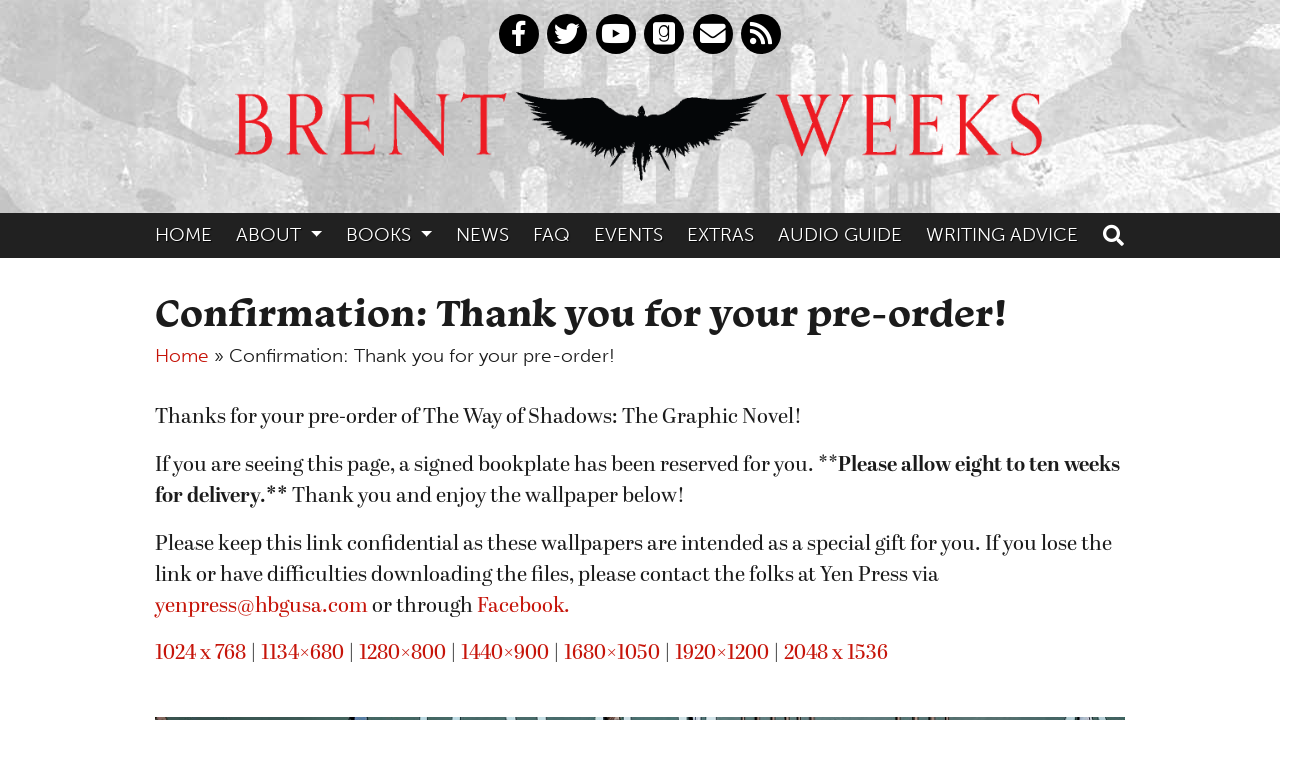

--- FILE ---
content_type: text/html; charset=UTF-8
request_url: https://www.brentweeks.com/confirmation-wos-preorder/
body_size: 11371
content:
<!DOCTYPE html>
<!--[if lt IE 9 ]><html class="ie ie-old no-js" lang="en-US"> <![endif]-->
<!--[if IE 9 ]><html class="ie ie9 no-js" lang="en-US"> <![endif]-->
<!--[if IE 10 ]><html class="ie ie10 no-js" lang="en-US"> <![endif]-->
<!--[if IE 11 ]><html class="ie ie11 no-js" lang="en-US"> <![endif]-->
<!--[if gt IE 11 ]><!--><html class="no-js" lang="en-US"><!--<![endif]-->

<head profile="http://gmpg.org/xfn/11">

	<meta charset="UTF-8">
	<meta http-equiv="X-UA-Compatible" content="IE=edge,chrome=1">
	<meta name="viewport" content="width=device-width initial-scale=1.0">
	<meta name="title" content="Confirmation: Thank you for your pre-order! - Brent Weeks">
	<link rel="profile" href="http://gmpg.org/xfn/11">
	
	<meta name='robots' content='index, follow, max-image-preview:large, max-snippet:-1, max-video-preview:-1' />

	<!-- This site is optimized with the Yoast SEO plugin v26.7 - https://yoast.com/wordpress/plugins/seo/ -->
	<title>Confirmation: Thank you for your pre-order! - Brent Weeks</title>
	<link rel="canonical" href="https://www.brentweeks.com/confirmation-wos-preorder/" />
	<meta property="og:locale" content="en_US" />
	<meta property="og:type" content="article" />
	<meta property="og:title" content="Confirmation: Thank you for your pre-order! - Brent Weeks" />
	<meta property="og:description" content="Thanks for your pre-order of The Way of Shadows: The Graphic Novel! If you are seeing this page, a signed bookplate has been reserved for you. **Please allow eight to ten weeks for delivery.** Thank you and enjoy the wallpaper below! Please keep this link confidential as these wallpapers are intended as a special gift [&hellip;]" />
	<meta property="og:url" content="https://www.brentweeks.com/confirmation-wos-preorder/" />
	<meta property="og:site_name" content="Brent Weeks" />
	<meta property="article:modified_time" content="2014-09-17T13:32:25+00:00" />
	<meta property="og:image" content="https://www.brentweeks.com/news/news/wp-content/uploads/2014/09/WoS_Wallpaper_2048x1536-1024x768.jpg" />
	<meta name="twitter:card" content="summary_large_image" />
	<script type="application/ld+json" class="yoast-schema-graph">{"@context":"https://schema.org","@graph":[{"@type":"WebPage","@id":"https://www.brentweeks.com/confirmation-wos-preorder/","url":"https://www.brentweeks.com/confirmation-wos-preorder/","name":"Confirmation: Thank you for your pre-order! - Brent Weeks","isPartOf":{"@id":"https://www.brentweeks.com/#website"},"primaryImageOfPage":{"@id":"https://www.brentweeks.com/confirmation-wos-preorder/#primaryimage"},"image":{"@id":"https://www.brentweeks.com/confirmation-wos-preorder/#primaryimage"},"thumbnailUrl":"https://www.brentweeks.com/news/news/wp-content/uploads/2014/09/WoS_Wallpaper_2048x1536-1024x768.jpg","datePublished":"2014-09-17T13:05:53+00:00","dateModified":"2014-09-17T13:32:25+00:00","breadcrumb":{"@id":"https://www.brentweeks.com/confirmation-wos-preorder/#breadcrumb"},"inLanguage":"en-US","potentialAction":[{"@type":"ReadAction","target":["https://www.brentweeks.com/confirmation-wos-preorder/"]}]},{"@type":"ImageObject","inLanguage":"en-US","@id":"https://www.brentweeks.com/confirmation-wos-preorder/#primaryimage","url":"https://www.brentweeks.com/news/news/wp-content/uploads/2014/09/WoS_Wallpaper_2048x1536-1024x768.jpg","contentUrl":"https://www.brentweeks.com/news/news/wp-content/uploads/2014/09/WoS_Wallpaper_2048x1536-1024x768.jpg"},{"@type":"BreadcrumbList","@id":"https://www.brentweeks.com/confirmation-wos-preorder/#breadcrumb","itemListElement":[{"@type":"ListItem","position":1,"name":"Home","item":"https://www.brentweeks.com/"},{"@type":"ListItem","position":2,"name":"Confirmation: Thank you for your pre-order!"}]},{"@type":"WebSite","@id":"https://www.brentweeks.com/#website","url":"https://www.brentweeks.com/","name":"Brent Weeks","description":"AUTHOR OF THE LIGHTBRINGER SERIES AND THE NIGHT ANGEL TRILOGY","potentialAction":[{"@type":"SearchAction","target":{"@type":"EntryPoint","urlTemplate":"https://www.brentweeks.com/?s={search_term_string}"},"query-input":{"@type":"PropertyValueSpecification","valueRequired":true,"valueName":"search_term_string"}}],"inLanguage":"en-US"}]}</script>
	<!-- / Yoast SEO plugin. -->


<link rel="alternate" title="oEmbed (JSON)" type="application/json+oembed" href="https://www.brentweeks.com/wp-json/oembed/1.0/embed?url=https%3A%2F%2Fwww.brentweeks.com%2Fconfirmation-wos-preorder%2F" />
<link rel="alternate" title="oEmbed (XML)" type="text/xml+oembed" href="https://www.brentweeks.com/wp-json/oembed/1.0/embed?url=https%3A%2F%2Fwww.brentweeks.com%2Fconfirmation-wos-preorder%2F&#038;format=xml" />
<style type="text/css">
.hasCountdown{text-shadow:transparent 0 1px 1px;overflow:hidden;padding:5px}
.countdown_rtl{direction:rtl}
.countdown_holding span{background-color:#ccc}
.countdown_row{clear:both;width:100%;text-align:center}
.countdown_show1 .countdown_section{width:98%}
.countdown_show2 .countdown_section{width:48%}
.countdown_show3 .countdown_section{width:32.5%}
.countdown_show4 .countdown_section{width:24.5%}
.countdown_show5 .countdown_section{width:19.5%}
.countdown_show6 .countdown_section{width:16.25%}
.countdown_show7 .countdown_section{width:14%}
.countdown_section{display:block;float:left;font-size:75%;text-align:center;margin:3px 0}
.countdown_amount{font-size:200%}
.countdown_descr{display:block;width:100%}
a.countdown_infolink{display:block;border-radius:10px;width:14px;height:13px;float:right;font-size:9px;line-height:13px;font-weight:700;text-align:center;position:relative;top:-15px;border:1px solid}
#countdown-preview{padding:10px}
</style>
<style id='wp-img-auto-sizes-contain-inline-css' type='text/css'>
img:is([sizes=auto i],[sizes^="auto," i]){contain-intrinsic-size:3000px 1500px}
/*# sourceURL=wp-img-auto-sizes-contain-inline-css */
</style>
<style id='wp-emoji-styles-inline-css' type='text/css'>

	img.wp-smiley, img.emoji {
		display: inline !important;
		border: none !important;
		box-shadow: none !important;
		height: 1em !important;
		width: 1em !important;
		margin: 0 0.07em !important;
		vertical-align: -0.1em !important;
		background: none !important;
		padding: 0 !important;
	}
/*# sourceURL=wp-emoji-styles-inline-css */
</style>
<style id='wp-block-library-inline-css' type='text/css'>
:root{--wp-block-synced-color:#7a00df;--wp-block-synced-color--rgb:122,0,223;--wp-bound-block-color:var(--wp-block-synced-color);--wp-editor-canvas-background:#ddd;--wp-admin-theme-color:#007cba;--wp-admin-theme-color--rgb:0,124,186;--wp-admin-theme-color-darker-10:#006ba1;--wp-admin-theme-color-darker-10--rgb:0,107,160.5;--wp-admin-theme-color-darker-20:#005a87;--wp-admin-theme-color-darker-20--rgb:0,90,135;--wp-admin-border-width-focus:2px}@media (min-resolution:192dpi){:root{--wp-admin-border-width-focus:1.5px}}.wp-element-button{cursor:pointer}:root .has-very-light-gray-background-color{background-color:#eee}:root .has-very-dark-gray-background-color{background-color:#313131}:root .has-very-light-gray-color{color:#eee}:root .has-very-dark-gray-color{color:#313131}:root .has-vivid-green-cyan-to-vivid-cyan-blue-gradient-background{background:linear-gradient(135deg,#00d084,#0693e3)}:root .has-purple-crush-gradient-background{background:linear-gradient(135deg,#34e2e4,#4721fb 50%,#ab1dfe)}:root .has-hazy-dawn-gradient-background{background:linear-gradient(135deg,#faaca8,#dad0ec)}:root .has-subdued-olive-gradient-background{background:linear-gradient(135deg,#fafae1,#67a671)}:root .has-atomic-cream-gradient-background{background:linear-gradient(135deg,#fdd79a,#004a59)}:root .has-nightshade-gradient-background{background:linear-gradient(135deg,#330968,#31cdcf)}:root .has-midnight-gradient-background{background:linear-gradient(135deg,#020381,#2874fc)}:root{--wp--preset--font-size--normal:16px;--wp--preset--font-size--huge:42px}.has-regular-font-size{font-size:1em}.has-larger-font-size{font-size:2.625em}.has-normal-font-size{font-size:var(--wp--preset--font-size--normal)}.has-huge-font-size{font-size:var(--wp--preset--font-size--huge)}.has-text-align-center{text-align:center}.has-text-align-left{text-align:left}.has-text-align-right{text-align:right}.has-fit-text{white-space:nowrap!important}#end-resizable-editor-section{display:none}.aligncenter{clear:both}.items-justified-left{justify-content:flex-start}.items-justified-center{justify-content:center}.items-justified-right{justify-content:flex-end}.items-justified-space-between{justify-content:space-between}.screen-reader-text{border:0;clip-path:inset(50%);height:1px;margin:-1px;overflow:hidden;padding:0;position:absolute;width:1px;word-wrap:normal!important}.screen-reader-text:focus{background-color:#ddd;clip-path:none;color:#444;display:block;font-size:1em;height:auto;left:5px;line-height:normal;padding:15px 23px 14px;text-decoration:none;top:5px;width:auto;z-index:100000}html :where(.has-border-color){border-style:solid}html :where([style*=border-top-color]){border-top-style:solid}html :where([style*=border-right-color]){border-right-style:solid}html :where([style*=border-bottom-color]){border-bottom-style:solid}html :where([style*=border-left-color]){border-left-style:solid}html :where([style*=border-width]){border-style:solid}html :where([style*=border-top-width]){border-top-style:solid}html :where([style*=border-right-width]){border-right-style:solid}html :where([style*=border-bottom-width]){border-bottom-style:solid}html :where([style*=border-left-width]){border-left-style:solid}html :where(img[class*=wp-image-]){height:auto;max-width:100%}:where(figure){margin:0 0 1em}html :where(.is-position-sticky){--wp-admin--admin-bar--position-offset:var(--wp-admin--admin-bar--height,0px)}@media screen and (max-width:600px){html :where(.is-position-sticky){--wp-admin--admin-bar--position-offset:0px}}

/*# sourceURL=wp-block-library-inline-css */
</style><style id='global-styles-inline-css' type='text/css'>
:root{--wp--preset--aspect-ratio--square: 1;--wp--preset--aspect-ratio--4-3: 4/3;--wp--preset--aspect-ratio--3-4: 3/4;--wp--preset--aspect-ratio--3-2: 3/2;--wp--preset--aspect-ratio--2-3: 2/3;--wp--preset--aspect-ratio--16-9: 16/9;--wp--preset--aspect-ratio--9-16: 9/16;--wp--preset--color--black: #000;--wp--preset--color--cyan-bluish-gray: #abb8c3;--wp--preset--color--white: #FFF;--wp--preset--color--pale-pink: #f78da7;--wp--preset--color--vivid-red: #cf2e2e;--wp--preset--color--luminous-vivid-orange: #ff6900;--wp--preset--color--luminous-vivid-amber: #fcb900;--wp--preset--color--light-green-cyan: #7bdcb5;--wp--preset--color--vivid-green-cyan: #00d084;--wp--preset--color--pale-cyan-blue: #8ed1fc;--wp--preset--color--vivid-cyan-blue: #0693e3;--wp--preset--color--vivid-purple: #9b51e0;--wp--preset--color--primary: #6f0701;--wp--preset--color--header-background: #300c5c;--wp--preset--color--page-background: #200a3b;--wp--preset--color--yellow: #ded141;--wp--preset--gradient--vivid-cyan-blue-to-vivid-purple: linear-gradient(135deg,rgb(6,147,227) 0%,rgb(155,81,224) 100%);--wp--preset--gradient--light-green-cyan-to-vivid-green-cyan: linear-gradient(135deg,rgb(122,220,180) 0%,rgb(0,208,130) 100%);--wp--preset--gradient--luminous-vivid-amber-to-luminous-vivid-orange: linear-gradient(135deg,rgb(252,185,0) 0%,rgb(255,105,0) 100%);--wp--preset--gradient--luminous-vivid-orange-to-vivid-red: linear-gradient(135deg,rgb(255,105,0) 0%,rgb(207,46,46) 100%);--wp--preset--gradient--very-light-gray-to-cyan-bluish-gray: linear-gradient(135deg,rgb(238,238,238) 0%,rgb(169,184,195) 100%);--wp--preset--gradient--cool-to-warm-spectrum: linear-gradient(135deg,rgb(74,234,220) 0%,rgb(151,120,209) 20%,rgb(207,42,186) 40%,rgb(238,44,130) 60%,rgb(251,105,98) 80%,rgb(254,248,76) 100%);--wp--preset--gradient--blush-light-purple: linear-gradient(135deg,rgb(255,206,236) 0%,rgb(152,150,240) 100%);--wp--preset--gradient--blush-bordeaux: linear-gradient(135deg,rgb(254,205,165) 0%,rgb(254,45,45) 50%,rgb(107,0,62) 100%);--wp--preset--gradient--luminous-dusk: linear-gradient(135deg,rgb(255,203,112) 0%,rgb(199,81,192) 50%,rgb(65,88,208) 100%);--wp--preset--gradient--pale-ocean: linear-gradient(135deg,rgb(255,245,203) 0%,rgb(182,227,212) 50%,rgb(51,167,181) 100%);--wp--preset--gradient--electric-grass: linear-gradient(135deg,rgb(202,248,128) 0%,rgb(113,206,126) 100%);--wp--preset--gradient--midnight: linear-gradient(135deg,rgb(2,3,129) 0%,rgb(40,116,252) 100%);--wp--preset--font-size--small: 13px;--wp--preset--font-size--medium: 20px;--wp--preset--font-size--large: 36px;--wp--preset--font-size--x-large: 42px;--wp--preset--spacing--20: 0.44rem;--wp--preset--spacing--30: 0.67rem;--wp--preset--spacing--40: 1rem;--wp--preset--spacing--50: 1.5rem;--wp--preset--spacing--60: 2.25rem;--wp--preset--spacing--70: 3.38rem;--wp--preset--spacing--80: 5.06rem;--wp--preset--shadow--natural: 6px 6px 9px rgba(0, 0, 0, 0.2);--wp--preset--shadow--deep: 12px 12px 50px rgba(0, 0, 0, 0.4);--wp--preset--shadow--sharp: 6px 6px 0px rgba(0, 0, 0, 0.2);--wp--preset--shadow--outlined: 6px 6px 0px -3px rgb(255, 255, 255), 6px 6px rgb(0, 0, 0);--wp--preset--shadow--crisp: 6px 6px 0px rgb(0, 0, 0);}:where(.is-layout-flex){gap: 0.5em;}:where(.is-layout-grid){gap: 0.5em;}body .is-layout-flex{display: flex;}.is-layout-flex{flex-wrap: wrap;align-items: center;}.is-layout-flex > :is(*, div){margin: 0;}body .is-layout-grid{display: grid;}.is-layout-grid > :is(*, div){margin: 0;}:where(.wp-block-columns.is-layout-flex){gap: 2em;}:where(.wp-block-columns.is-layout-grid){gap: 2em;}:where(.wp-block-post-template.is-layout-flex){gap: 1.25em;}:where(.wp-block-post-template.is-layout-grid){gap: 1.25em;}.has-black-color{color: var(--wp--preset--color--black) !important;}.has-cyan-bluish-gray-color{color: var(--wp--preset--color--cyan-bluish-gray) !important;}.has-white-color{color: var(--wp--preset--color--white) !important;}.has-pale-pink-color{color: var(--wp--preset--color--pale-pink) !important;}.has-vivid-red-color{color: var(--wp--preset--color--vivid-red) !important;}.has-luminous-vivid-orange-color{color: var(--wp--preset--color--luminous-vivid-orange) !important;}.has-luminous-vivid-amber-color{color: var(--wp--preset--color--luminous-vivid-amber) !important;}.has-light-green-cyan-color{color: var(--wp--preset--color--light-green-cyan) !important;}.has-vivid-green-cyan-color{color: var(--wp--preset--color--vivid-green-cyan) !important;}.has-pale-cyan-blue-color{color: var(--wp--preset--color--pale-cyan-blue) !important;}.has-vivid-cyan-blue-color{color: var(--wp--preset--color--vivid-cyan-blue) !important;}.has-vivid-purple-color{color: var(--wp--preset--color--vivid-purple) !important;}.has-black-background-color{background-color: var(--wp--preset--color--black) !important;}.has-cyan-bluish-gray-background-color{background-color: var(--wp--preset--color--cyan-bluish-gray) !important;}.has-white-background-color{background-color: var(--wp--preset--color--white) !important;}.has-pale-pink-background-color{background-color: var(--wp--preset--color--pale-pink) !important;}.has-vivid-red-background-color{background-color: var(--wp--preset--color--vivid-red) !important;}.has-luminous-vivid-orange-background-color{background-color: var(--wp--preset--color--luminous-vivid-orange) !important;}.has-luminous-vivid-amber-background-color{background-color: var(--wp--preset--color--luminous-vivid-amber) !important;}.has-light-green-cyan-background-color{background-color: var(--wp--preset--color--light-green-cyan) !important;}.has-vivid-green-cyan-background-color{background-color: var(--wp--preset--color--vivid-green-cyan) !important;}.has-pale-cyan-blue-background-color{background-color: var(--wp--preset--color--pale-cyan-blue) !important;}.has-vivid-cyan-blue-background-color{background-color: var(--wp--preset--color--vivid-cyan-blue) !important;}.has-vivid-purple-background-color{background-color: var(--wp--preset--color--vivid-purple) !important;}.has-black-border-color{border-color: var(--wp--preset--color--black) !important;}.has-cyan-bluish-gray-border-color{border-color: var(--wp--preset--color--cyan-bluish-gray) !important;}.has-white-border-color{border-color: var(--wp--preset--color--white) !important;}.has-pale-pink-border-color{border-color: var(--wp--preset--color--pale-pink) !important;}.has-vivid-red-border-color{border-color: var(--wp--preset--color--vivid-red) !important;}.has-luminous-vivid-orange-border-color{border-color: var(--wp--preset--color--luminous-vivid-orange) !important;}.has-luminous-vivid-amber-border-color{border-color: var(--wp--preset--color--luminous-vivid-amber) !important;}.has-light-green-cyan-border-color{border-color: var(--wp--preset--color--light-green-cyan) !important;}.has-vivid-green-cyan-border-color{border-color: var(--wp--preset--color--vivid-green-cyan) !important;}.has-pale-cyan-blue-border-color{border-color: var(--wp--preset--color--pale-cyan-blue) !important;}.has-vivid-cyan-blue-border-color{border-color: var(--wp--preset--color--vivid-cyan-blue) !important;}.has-vivid-purple-border-color{border-color: var(--wp--preset--color--vivid-purple) !important;}.has-vivid-cyan-blue-to-vivid-purple-gradient-background{background: var(--wp--preset--gradient--vivid-cyan-blue-to-vivid-purple) !important;}.has-light-green-cyan-to-vivid-green-cyan-gradient-background{background: var(--wp--preset--gradient--light-green-cyan-to-vivid-green-cyan) !important;}.has-luminous-vivid-amber-to-luminous-vivid-orange-gradient-background{background: var(--wp--preset--gradient--luminous-vivid-amber-to-luminous-vivid-orange) !important;}.has-luminous-vivid-orange-to-vivid-red-gradient-background{background: var(--wp--preset--gradient--luminous-vivid-orange-to-vivid-red) !important;}.has-very-light-gray-to-cyan-bluish-gray-gradient-background{background: var(--wp--preset--gradient--very-light-gray-to-cyan-bluish-gray) !important;}.has-cool-to-warm-spectrum-gradient-background{background: var(--wp--preset--gradient--cool-to-warm-spectrum) !important;}.has-blush-light-purple-gradient-background{background: var(--wp--preset--gradient--blush-light-purple) !important;}.has-blush-bordeaux-gradient-background{background: var(--wp--preset--gradient--blush-bordeaux) !important;}.has-luminous-dusk-gradient-background{background: var(--wp--preset--gradient--luminous-dusk) !important;}.has-pale-ocean-gradient-background{background: var(--wp--preset--gradient--pale-ocean) !important;}.has-electric-grass-gradient-background{background: var(--wp--preset--gradient--electric-grass) !important;}.has-midnight-gradient-background{background: var(--wp--preset--gradient--midnight) !important;}.has-small-font-size{font-size: var(--wp--preset--font-size--small) !important;}.has-medium-font-size{font-size: var(--wp--preset--font-size--medium) !important;}.has-large-font-size{font-size: var(--wp--preset--font-size--large) !important;}.has-x-large-font-size{font-size: var(--wp--preset--font-size--x-large) !important;}
/*# sourceURL=global-styles-inline-css */
</style>

<style id='classic-theme-styles-inline-css' type='text/css'>
/*! This file is auto-generated */
.wp-block-button__link{color:#fff;background-color:#32373c;border-radius:9999px;box-shadow:none;text-decoration:none;padding:calc(.667em + 2px) calc(1.333em + 2px);font-size:1.125em}.wp-block-file__button{background:#32373c;color:#fff;text-decoration:none}
/*# sourceURL=/wp-includes/css/classic-themes.min.css */
</style>
<link rel='stylesheet' id='gdpr_styles-css' href='https://www.brentweeks.com/wp-content/plugins/orbit-gdpr-bar/css/gdpr.css?ver=0.1' type='text/css' media='all' />
<link rel='stylesheet' id='cp-style-css' href='https://www.brentweeks.com/wp-content/themes/brentweeks-2019/style.css?ver=6.9' type='text/css' media='all' />
<style id='kadence-blocks-global-variables-inline-css' type='text/css'>
:root {--global-kb-font-size-sm:clamp(0.8rem, 0.73rem + 0.217vw, 0.9rem);--global-kb-font-size-md:clamp(1.1rem, 0.995rem + 0.326vw, 1.25rem);--global-kb-font-size-lg:clamp(1.75rem, 1.576rem + 0.543vw, 2rem);--global-kb-font-size-xl:clamp(2.25rem, 1.728rem + 1.63vw, 3rem);--global-kb-font-size-xxl:clamp(2.5rem, 1.456rem + 3.26vw, 4rem);--global-kb-font-size-xxxl:clamp(2.75rem, 0.489rem + 7.065vw, 6rem);}:root {--global-palette1: #3182CE;--global-palette2: #2B6CB0;--global-palette3: #1A202C;--global-palette4: #2D3748;--global-palette5: #4A5568;--global-palette6: #718096;--global-palette7: #EDF2F7;--global-palette8: #F7FAFC;--global-palette9: #ffffff;}
/*# sourceURL=kadence-blocks-global-variables-inline-css */
</style>
<script type="text/javascript" src="https://www.brentweeks.com/wp-includes/js/jquery/jquery.min.js?ver=3.7.1" id="jquery-core-js"></script>
<script type="text/javascript" src="https://www.brentweeks.com/wp-includes/js/jquery/jquery-migrate.min.js?ver=3.4.1" id="jquery-migrate-js"></script>
<script type="text/javascript" src="https://www.brentweeks.com/wp-content/plugins/orbit-gdpr-bar/js/jquery.cookie.js?ver=0.1" id="cookie-js"></script>
<script type="text/javascript" id="orbit-regional-request-js-extra">
/* <![CDATA[ */
var ajax_obj = {"ajaxurl":"https://www.brentweeks.com/wp-admin/admin-ajax.php"};
//# sourceURL=orbit-regional-request-js-extra
/* ]]> */
</script>
<script type="text/javascript" src="https://www.brentweeks.com/wp-content/plugins/orbit-gdpr-bar/js/requests.js?ver=0.1" id="orbit-regional-request-js"></script>
<script type="text/javascript" src="https://www.brentweeks.com/wp-content/themes/brentweeks-2019/js/bootstrap.bundle.min.js?ver=1567613495" id="bootstrap-js"></script>
<script type="text/javascript" src="https://www.brentweeks.com/wp-content/themes/brentweeks-2019/js/spoilers.js?ver=1565190193" id="spoilertext-js"></script>
<script type="text/javascript" id="conelly-regional-request-js-extra">
/* <![CDATA[ */
var ajax_obj = {"ajaxurl":"https://www.brentweeks.com/wp-admin/admin-ajax.php"};
//# sourceURL=conelly-regional-request-js-extra
/* ]]> */
</script>
<script type="text/javascript" src="https://www.brentweeks.com/wp-content/themes/brentweeks-2019/js/connelly-regional-requests.js?ver=6.9" id="conelly-regional-request-js"></script>
<link rel="https://api.w.org/" href="https://www.brentweeks.com/wp-json/" /><link rel="alternate" title="JSON" type="application/json" href="https://www.brentweeks.com/wp-json/wp/v2/pages/16267" />				<script>
					(function(i,s,o,g,r,a,m){i['GoogleAnalyticsObject']=r;i[r]=i[r]||function(){
					(i[r].q=i[r].q||[]).push(arguments)},i[r].l=1*new Date();a=s.createElement(o),
					m=s.getElementsByTagName(o)[0];a.async=1;a.src=g;m.parentNode.insertBefore(a,m)	
					})(window,document,'script','//www.google-analytics.com/analytics.js','ga');

					ga('create', 'UA-7996065-6', 'auto');
					ga('send', 'pageview');

					jQuery("a.purchase_link").click(function(e) {
						if (!ga.q) {
							var destination = jQuery(this).data("link-destination");
							var url = jQuery(this).href();
							ga("send", "event", "outbound", "click", destination, {"hitCallback":
								function () {
								document.location = url;
								}
							});
							e.preventDefault();
						}
					});

				</script>
			
</head>

<body class="wp-singular page page-id-16267 wp-embed-responsive wp-theme-brentweeks-2019 confirmation-wos-preorder">
	<div class="newsletter_shim hide">
</div>
<div class="newsletter_signup hide">
	<div class="newsletter_inner">
		<a href="#" class="close_signup" alt="Close" title="Close"><i class="fa fa-times-circle"></i></a>
		
		<p>Sign up for my email list to get the latest newsletter!</p>

		<form action="https://michaelconnelly.us3.list-manage.com/subscribe/post?u=ebec525c4baf2e911e459848e&amp;id=1435906904" method="post" class="validate form-inline" novalidate>
			
			<div style="position: absolute; left: -5000px;" aria-hidden="true"><input type="text" name="b_ebec525c4baf2e911e459848e_1435906904" tabindex="-1" value=""></div>
			<div class="mc-field-group input-group">
				<label for="mce-EMAIL">Email Address  <span class="asterisk">*</span></label>
				<input type="email" value="" name="EMAIL" class="required email form-control" id="mce-EMAIL" placeholder="Email Address" required>
				<span class="input-group-btn">				
					<input type="submit" value="Subscribe" name="subscribe" id="mc-embedded-subscribe" class="btn btn-primary">
		  		</span>
		    </div>

		</form>

	</div>
</div>

		
	<div class="header_wrap">
	<header class="site_header" role="banner">	
		<div class="header_inner">		
			 <div class="header_callouts">
								<!-- <div class="search">
					<form role="search" method="get" class="search-form form-inline md-form form-sm mt-0" action="https://www.brentweeks.com/">
				  		<i class="fa fa-search"></i>
						
				  		<input type="search" value="" name="s" class="form-control form-control-sm ml-3 " placeholder="Search" aria-label="Search">

					</form>
				</div> -->
				<div class="social_container">
		<ul class="social_links">
    			<li><a href="https://www.facebook.com/BrentWeeksAuthor" alt="Facebook" title="Facebook"><i class="fab fa-facebook-f"></i></a></li>	
		
					<li><a href="http://twitter.com/brentweeks" alt="Twitter" title="Twitter"><i class="fab fa-twitter"></i></a></li>	
					<li><a href="https://www.youtube.com/channel/UCV3aaBy82GC8JHLuu12nIyQ" alt="YouTube" title="YouTube"><i class="fab fa-youtube"></i></a></li>	

		    		<li><a href="https://www.goodreads.com/author/show/1370283.Brent_Weeks" ><i class="fab fa-goodreads"></i></a></li>
      	      		<li><a href="https://www.brentweeks.com/discuss/contact/" alt="Contact" title="Contact"><i class="fa fa-envelope"></i></a></li>
      		<li><a href="https://www.brentweeks.com/feed/" title="RSS"><i class="fas fa-rss"></i></a></li>
	</ul>
</div>				
			</div>
			<hgroup class="branding">
									<h1><a href="https://www.brentweeks.com"><img src="https://www.brentweeks.com/wp-content/themes/brentweeks-2019/images/logo-2023.png" height="109" width="820" alt="Brent Weeks" class="header_image" /></a></h1>
					<!-- <h2>AUTHOR OF THE LIGHTBRINGER SERIES AND THE NIGHT ANGEL TRILOGY</h2> -->		
							</hgroup>

		 
			<div class="mobile_toggles float-right">				
				<button type="button" class="btn btn-primary header_button" data-toggle="modal" data-target="#menu_modal">
					<span class="sr-only">Toggle navigation</span>
					<i class="fa fa-bars"></i>
				</button>
				<button type="button" class="btn btn-primary header_button" data-toggle="modal" data-target="#search_modal">
					<span class="sr-only">Toggle search</span>
					<i class="fa fa-search"></i>
				</button>
			</div>	
		</div>
	</header>
</div>
<div class="nav_wrap">
	<nav class="navbar navbar-expand-sm navbar-dark container">
		
		<div id="navbarNavDropdown" class="collapse navbar-collapse"><ul id="primary-menu" class="navbar-nav"><li id="menu-item-20336" class="menu-item menu-item-type-post_type menu-item-object-page menu-item-home nav-item menu-item-20336"><a title="Home" href="https://www.brentweeks.com/" class="nav-link">Home</a></li>
<li id="menu-item-2835" class="menu-item menu-item-type-custom menu-item-object-custom menu-item-has-children nav-item menu-item-2835 dropdown"><a title="About" href="#" data-toggle="dropdown" class="nav-link dropdown-toggle">About </a>
<ul class=" dropdown-menu" role="menu">
	<li id="menu-item-2850" class="menu-item menu-item-type-post_type menu-item-object-page nav-item menu-item-2850"><a title="Bio" href="https://www.brentweeks.com/bio/" class="nav-link">Bio</a></li>
	<li id="menu-item-2877" class="menu-item menu-item-type-post_type menu-item-object-page nav-item menu-item-2877"><a title="Contact" href="https://www.brentweeks.com/contact/" class="nav-link">Contact</a></li>
	<li id="menu-item-2875" class="menu-item menu-item-type-post_type menu-item-object-page nav-item menu-item-2875"><a title="Reviews" href="https://www.brentweeks.com/reviews/" class="nav-link">Reviews</a></li>
	<li id="menu-item-21307" class="menu-item menu-item-type-post_type menu-item-object-page nav-item menu-item-21307"><a title="Interviews" href="https://www.brentweeks.com/bio/interviews/" class="nav-link">Interviews</a></li>
</ul>
</li>
<li id="menu-item-15103" class="menu-item menu-item-type-post_type_archive menu-item-object-writing menu-item-has-children nav-item menu-item-15103 dropdown"><a title="Books" href="#" data-toggle="dropdown" class="nav-link dropdown-toggle">Books </a>
<ul class=" dropdown-menu" role="menu">
	<li id="menu-item-21583" class="menu-item menu-item-type-taxonomy menu-item-object-series nav-item menu-item-21583"><a title="Ka&#039;Kari Codex: The Kylar Chronicles" href="https://www.brentweeks.com/series/the-kylar-chronicles/" class="nav-link">Ka&#8217;Kari Codex: The Kylar Chronicles</a></li>
	<li id="menu-item-21582" class="menu-item menu-item-type-taxonomy menu-item-object-series nav-item menu-item-21582"><a title="Ka&#039;Kari Codex: The Night Angel Trilogy" href="https://www.brentweeks.com/series/night-angel/" class="nav-link">Ka&#8217;Kari Codex: The Night Angel Trilogy</a></li>
	<li id="menu-item-15104" class="menu-item menu-item-type-taxonomy menu-item-object-series nav-item menu-item-15104"><a title="The Lightbringer Series" href="https://www.brentweeks.com/series/the-lightbringer-series/" class="nav-link">The Lightbringer Series</a></li>
</ul>
</li>
<li id="menu-item-18214" class="menu-item menu-item-type-post_type menu-item-object-page nav-item menu-item-18214"><a title="News" href="https://www.brentweeks.com/site-news/" class="nav-link">News</a></li>
<li id="menu-item-2878" class="menu-item menu-item-type-post_type menu-item-object-page nav-item menu-item-2878"><a title="FAQ" href="https://www.brentweeks.com/faq/" class="nav-link">FAQ</a></li>
<li id="menu-item-18228" class="menu-item menu-item-type-post_type_archive menu-item-object-event nav-item menu-item-18228"><a title="Events" href="https://www.brentweeks.com/events/" class="nav-link">Events</a></li>
<li id="menu-item-2851" class="menu-item menu-item-type-post_type menu-item-object-page nav-item menu-item-2851"><a title="Extras" href="https://www.brentweeks.com/extras/" class="nav-link">Extras</a></li>
<li id="menu-item-18755" class="menu-item menu-item-type-post_type_archive menu-item-object-audio nav-item menu-item-18755"><a title="Audio Guide" href="https://www.brentweeks.com/audioguide/" class="nav-link">Audio Guide</a></li>
<li id="menu-item-18919" class="menu-item menu-item-type-post_type menu-item-object-page nav-item menu-item-18919"><a title="Writing Advice" href="https://www.brentweeks.com/writing-advice-2/" class="nav-link">Writing Advice</a></li>
<button type="button" class="btn header_button navbar_button" data-toggle="modal" data-target="#search_modal">
					<span class="sr-only">Toggle search</span>
					<i class="fa fa-search"></i>
				</button></ul></div>			
	
				

	</nav>
</div>
	
<div class="modal fade fullscreen" id="menu_modal"  tabindex="-1" role="dialog" aria-labelledby="myModalLabel" aria-hidden="true">
	<div class="modal-dialog">
		<div class="modal-content">
			<div class="modal-header" style="border:0;">
					<button type="button" class="close btn btn-link" data-dismiss="modal" aria-hidden="true">
						<i class="fa fa-times-circle fa-lg"></i>
					</button>	
					<h4 class="modal-title text-center"><span class="sr-only">main navigation</span></h4>
			</div>
			<div class="modal-body">
				<div id="MainMenu">
					<div class="list-group panel"><a title="Home" href="https://www.brentweeks.com/" data-parent="#MainMenu" class="menu-item menu-item-type-post_type menu-item-object-page menu-item-home list-group-item menu-item-20336">Home</a>
<a title="About" href="#mi2835" data-toggle="collapse" data-target="#mi2835" class="menu-item menu-item-type-custom menu-item-object-custom menu-item-has-children list-group-item menu-item-2835">About <i class="fa fa-caret-down"></i></a>
<div class="collapse" id="mi2835">
<a title="Bio" href="https://www.brentweeks.com/bio/" data-parent="#MainMenu" class="menu-item menu-item-type-post_type menu-item-object-page list-group-item menu-item-2850">Bio</a>
<a title="Contact" href="https://www.brentweeks.com/contact/" data-parent="#MainMenu" class="menu-item menu-item-type-post_type menu-item-object-page list-group-item menu-item-2877">Contact</a>
<a title="Reviews" href="https://www.brentweeks.com/reviews/" data-parent="#MainMenu" class="menu-item menu-item-type-post_type menu-item-object-page list-group-item menu-item-2875">Reviews</a>
<a title="Interviews" href="https://www.brentweeks.com/bio/interviews/" data-parent="#MainMenu" class="menu-item menu-item-type-post_type menu-item-object-page list-group-item menu-item-21307">Interviews</a>
</div>

<a title="Books" href="#mi15103" data-toggle="collapse" data-target="#mi15103" class="menu-item menu-item-type-post_type_archive menu-item-object-writing menu-item-has-children list-group-item menu-item-15103">Books <i class="fa fa-caret-down"></i></a>
<div class="collapse" id="mi15103">
<a title="Ka&#039;Kari Codex: The Kylar Chronicles" href="https://www.brentweeks.com/series/the-kylar-chronicles/" data-parent="#MainMenu" class="menu-item menu-item-type-taxonomy menu-item-object-series list-group-item menu-item-21583">Ka&#8217;Kari Codex: The Kylar Chronicles</a>
<a title="Ka&#039;Kari Codex: The Night Angel Trilogy" href="https://www.brentweeks.com/series/night-angel/" data-parent="#MainMenu" class="menu-item menu-item-type-taxonomy menu-item-object-series list-group-item menu-item-21582">Ka&#8217;Kari Codex: The Night Angel Trilogy</a>
<a title="The Lightbringer Series" href="https://www.brentweeks.com/series/the-lightbringer-series/" data-parent="#MainMenu" class="menu-item menu-item-type-taxonomy menu-item-object-series list-group-item menu-item-15104">The Lightbringer Series</a>
</div>

<a title="News" href="https://www.brentweeks.com/site-news/" data-parent="#MainMenu" class="menu-item menu-item-type-post_type menu-item-object-page list-group-item menu-item-18214">News</a>
<a title="FAQ" href="https://www.brentweeks.com/faq/" data-parent="#MainMenu" class="menu-item menu-item-type-post_type menu-item-object-page list-group-item menu-item-2878">FAQ</a>
<a title="Events" href="https://www.brentweeks.com/events/" data-parent="#MainMenu" class="menu-item menu-item-type-post_type_archive menu-item-object-event list-group-item menu-item-18228">Events</a>
<a title="Extras" href="https://www.brentweeks.com/extras/" data-parent="#MainMenu" class="menu-item menu-item-type-post_type menu-item-object-page list-group-item menu-item-2851">Extras</a>
<a title="Audio Guide" href="https://www.brentweeks.com/audioguide/" data-parent="#MainMenu" class="menu-item menu-item-type-post_type_archive menu-item-object-audio list-group-item menu-item-18755">Audio Guide</a>
<a title="Writing Advice" href="https://www.brentweeks.com/writing-advice-2/" data-parent="#MainMenu" class="menu-item menu-item-type-post_type menu-item-object-page list-group-item menu-item-18919">Writing Advice</a>
<button type="button" class="btn header_button navbar_button" data-toggle="modal" data-target="#search_modal">
					<span class="sr-only">Toggle search</span>
					<i class="fa fa-search"></i>
				</button></div>				</div>
				<div class="fullscreen_callouts">
										<div class="social_container">
		<ul class="social_links">
    			<li><a href="https://www.facebook.com/BrentWeeksAuthor" alt="Facebook" title="Facebook"><i class="fab fa-facebook-f"></i></a></li>	
		
					<li><a href="http://twitter.com/brentweeks" alt="Twitter" title="Twitter"><i class="fab fa-twitter"></i></a></li>	
					<li><a href="https://www.youtube.com/channel/UCV3aaBy82GC8JHLuu12nIyQ" alt="YouTube" title="YouTube"><i class="fab fa-youtube"></i></a></li>	

		    		<li><a href="https://www.goodreads.com/author/show/1370283.Brent_Weeks" ><i class="fab fa-goodreads"></i></a></li>
      	      		<li><a href="https://www.brentweeks.com/discuss/contact/" alt="Contact" title="Contact"><i class="fa fa-envelope"></i></a></li>
      		<li><a href="https://www.brentweeks.com/feed/" title="RSS"><i class="fas fa-rss"></i></a></li>
	</ul>
</div>				</div>
			</div>
		</div>
	</div>
</div>

<div class="modal fade fullscreen" id="search_modal"  tabindex="-1" role="dialog" aria-labelledby="myModalLabel" aria-hidden="true">
	<div class="modal-dialog">
		<div class="modal-content">
			<div class="modal-header">
				<button type="button" class="close btn btn-link" data-dismiss="modal" aria-hidden="true">
					<i class="fa fa-times-circle fa-lg"></i>
				</button>	
				<h4 class="modal-title text-center"><span class="sr-only">Search Site</span></h4>
			</div>
			<div class="modal-body text-center">
				<div class="search_wrap">
					<div class="search_container container">
	<form role="search" method="get" class="search-form" action="https://www.brentweeks.com/">
	  	<div class="input-group">
			<input type="search" value="" name="s" class="form-control mr-sm-2 search_field" placeholder="Search Site">

			<button type="submit" class="search_submit btn btn-default hide">
				<i class="fa fa-search"></i>
				<span class="sr-only">
					Search				</span>
			</button>
	   </div>
	</form>
</div>				</div>
			</div>
		</div>
	</div>
</div>
	<div class="container" role="document">
		
		<div class="inner_container">
	
	<main class="main no_sidebar_centered" role="main">
		<div class="inner block_inner">		
			<article class="page" id="post-16267">
									<h2 class="page_title">Confirmation: Thank you for your pre-order!</h2>
					<p id="breadcrumbs"><span><span><a href="https://www.brentweeks.com/">Home</a></span> &raquo; <span class="breadcrumb_last" aria-current="page">Confirmation: Thank you for your pre-order!</span></span></p>								
				<div class="entry">
					<p>Thanks for your pre-order of The Way of Shadows: The Graphic Novel!</p>
<p>If you are seeing this page, a signed bookplate has been reserved for you. **<strong>Please allow eight to ten weeks for delivery.**</strong> Thank you and enjoy the wallpaper below!</p>
<p>Please keep this link confidential as these wallpapers are intended as a special gift for you. If you lose the link or have difficulties downloading the files, please contact the folks at Yen Press via <a href="mailto:yenpress@hbgusa.com" target="_blank">yenpress@hbgusa.com</a> or through <a href="https://www.facebook.com/yenpress">Facebook.</a></p>
<p><a href="https://www.brentweeks.com/news/news/wp-content/uploads/2014/09/WoS_Wallpaper_1024x768.jpg">1024 x 768</a> | <a href="https://www.brentweeks.com/news/news/wp-content/uploads/2014/09/WoS_Wallpaper_1134x680.jpg">1134&#215;680</a> | <a href="https://www.brentweeks.com/news/news/wp-content/uploads/2014/09/WoS_Wallpaper_1280x800.jpg">1280&#215;800</a> | <a href="https://www.brentweeks.com/news/news/wp-content/uploads/2014/09/WoS_Wallpaper_1440x900.jpg">1440&#215;900</a> | <a href="https://www.brentweeks.com/news/news/wp-content/uploads/2014/09/WoS_Wallpaper_1680x1050.jpg">1680&#215;1050</a> | <a href="https://www.brentweeks.com/news/news/wp-content/uploads/2014/09/WoS_Wallpaper_1920x1200.jpg">1920&#215;1200</a> | <a href="https://www.brentweeks.com/news/news/wp-content/uploads/2014/09/WoS_Wallpaper_2048x1536.jpg">2048 x 1536</a></p>
<div id="media-item-o_191t15p6i4a91h9315c1oo11ivgk" class="media-item child-of-0"><a href="https://www.brentweeks.com/news/news/wp-content/uploads/2014/09/WoS_Wallpaper_2048x1536.jpg"><span class="title"> </span></a></div>
<p><a href="https://www.brentweeks.com/news/news/wp-content/uploads/2014/09/WoS_Wallpaper_2048x1536.jpg"><img fetchpriority="high" decoding="async" class="alignnone size-large wp-image-16252" src="https://www.brentweeks.com/news/news/wp-content/uploads/2014/09/WoS_Wallpaper_2048x1536-1024x768.jpg" alt="WoS_Wallpaper_2048x1536" width="1024" height="768" srcset="https://www.brentweeks.com/wp-content/uploads/2014/09/WoS_Wallpaper_2048x1536-1024x768.jpg 1024w, https://www.brentweeks.com/wp-content/uploads/2014/09/WoS_Wallpaper_2048x1536-300x225.jpg 300w, https://www.brentweeks.com/wp-content/uploads/2014/09/WoS_Wallpaper_2048x1536.jpg 2048w" sizes="(max-width: 1024px) 100vw, 1024px" /></a></p>
					
											
				</div>
			</article>
		</div>
	</main>
	
				
			</div><!-- End .inner_container -->
			<main class="main full_width callout_main">
</main>		</div><!-- End .container -->

		<footer class="footer">
	<div class="footer_inner container">
		<div class="ownership">
						<div class="source-org vcard copyright">
				<p>© 2026 Brent Weeks.  All rights reserved.</p>
<p>This website is maintained by Orbit, an imprint of Hachette Book Group in the United States. View our  <a href="https://www.hachettebookgroup.com/terms-and-policies/privacy-policy/">Privacy Policy</a>  and <em><a href="https://www.hachettebookgroup.com/terms-and-policies/terms-of-use/">Terms of Use</a></em><em>.</em></p>
			</div>
		</div>
	</div>
</footer>
		<script type="speculationrules">
{"prefetch":[{"source":"document","where":{"and":[{"href_matches":"/*"},{"not":{"href_matches":["/wp-*.php","/wp-admin/*","/wp-content/uploads/*","/wp-content/*","/wp-content/plugins/*","/wp-content/themes/brentweeks-2019/*","/*\\?(.+)"]}},{"not":{"selector_matches":"a[rel~=\"nofollow\"]"}},{"not":{"selector_matches":".no-prefetch, .no-prefetch a"}}]},"eagerness":"conservative"}]}
</script>
<script type="text/javascript" src="https://www.brentweeks.com/wp-includes/js/comment-reply.min.js?ver=6.9" id="comment-reply-js" async="async" data-wp-strategy="async" fetchpriority="low"></script>
<script type="text/javascript" src="https://www.brentweeks.com/wp-content/plugins/page-links-to/dist/new-tab.js?ver=3.3.7" id="page-links-to-js"></script>
<script type="text/javascript" src="https://www.brentweeks.com/wp-content/plugins/wordpress-countdown-widget/js/jquery.countdown.min.js?ver=1.0" id="countdown-js"></script>
<script id="wp-emoji-settings" type="application/json">
{"baseUrl":"https://s.w.org/images/core/emoji/17.0.2/72x72/","ext":".png","svgUrl":"https://s.w.org/images/core/emoji/17.0.2/svg/","svgExt":".svg","source":{"concatemoji":"https://www.brentweeks.com/wp-includes/js/wp-emoji-release.min.js?ver=6.9"}}
</script>
<script type="module">
/* <![CDATA[ */
/*! This file is auto-generated */
const a=JSON.parse(document.getElementById("wp-emoji-settings").textContent),o=(window._wpemojiSettings=a,"wpEmojiSettingsSupports"),s=["flag","emoji"];function i(e){try{var t={supportTests:e,timestamp:(new Date).valueOf()};sessionStorage.setItem(o,JSON.stringify(t))}catch(e){}}function c(e,t,n){e.clearRect(0,0,e.canvas.width,e.canvas.height),e.fillText(t,0,0);t=new Uint32Array(e.getImageData(0,0,e.canvas.width,e.canvas.height).data);e.clearRect(0,0,e.canvas.width,e.canvas.height),e.fillText(n,0,0);const a=new Uint32Array(e.getImageData(0,0,e.canvas.width,e.canvas.height).data);return t.every((e,t)=>e===a[t])}function p(e,t){e.clearRect(0,0,e.canvas.width,e.canvas.height),e.fillText(t,0,0);var n=e.getImageData(16,16,1,1);for(let e=0;e<n.data.length;e++)if(0!==n.data[e])return!1;return!0}function u(e,t,n,a){switch(t){case"flag":return n(e,"\ud83c\udff3\ufe0f\u200d\u26a7\ufe0f","\ud83c\udff3\ufe0f\u200b\u26a7\ufe0f")?!1:!n(e,"\ud83c\udde8\ud83c\uddf6","\ud83c\udde8\u200b\ud83c\uddf6")&&!n(e,"\ud83c\udff4\udb40\udc67\udb40\udc62\udb40\udc65\udb40\udc6e\udb40\udc67\udb40\udc7f","\ud83c\udff4\u200b\udb40\udc67\u200b\udb40\udc62\u200b\udb40\udc65\u200b\udb40\udc6e\u200b\udb40\udc67\u200b\udb40\udc7f");case"emoji":return!a(e,"\ud83e\u1fac8")}return!1}function f(e,t,n,a){let r;const o=(r="undefined"!=typeof WorkerGlobalScope&&self instanceof WorkerGlobalScope?new OffscreenCanvas(300,150):document.createElement("canvas")).getContext("2d",{willReadFrequently:!0}),s=(o.textBaseline="top",o.font="600 32px Arial",{});return e.forEach(e=>{s[e]=t(o,e,n,a)}),s}function r(e){var t=document.createElement("script");t.src=e,t.defer=!0,document.head.appendChild(t)}a.supports={everything:!0,everythingExceptFlag:!0},new Promise(t=>{let n=function(){try{var e=JSON.parse(sessionStorage.getItem(o));if("object"==typeof e&&"number"==typeof e.timestamp&&(new Date).valueOf()<e.timestamp+604800&&"object"==typeof e.supportTests)return e.supportTests}catch(e){}return null}();if(!n){if("undefined"!=typeof Worker&&"undefined"!=typeof OffscreenCanvas&&"undefined"!=typeof URL&&URL.createObjectURL&&"undefined"!=typeof Blob)try{var e="postMessage("+f.toString()+"("+[JSON.stringify(s),u.toString(),c.toString(),p.toString()].join(",")+"));",a=new Blob([e],{type:"text/javascript"});const r=new Worker(URL.createObjectURL(a),{name:"wpTestEmojiSupports"});return void(r.onmessage=e=>{i(n=e.data),r.terminate(),t(n)})}catch(e){}i(n=f(s,u,c,p))}t(n)}).then(e=>{for(const n in e)a.supports[n]=e[n],a.supports.everything=a.supports.everything&&a.supports[n],"flag"!==n&&(a.supports.everythingExceptFlag=a.supports.everythingExceptFlag&&a.supports[n]);var t;a.supports.everythingExceptFlag=a.supports.everythingExceptFlag&&!a.supports.flag,a.supports.everything||((t=a.source||{}).concatemoji?r(t.concatemoji):t.wpemoji&&t.twemoji&&(r(t.twemoji),r(t.wpemoji)))});
//# sourceURL=https://www.brentweeks.com/wp-includes/js/wp-emoji-loader.min.js
/* ]]> */
</script>
	<div id="cookie_notice" role="banner" class="cn_bottom">
		<div class="cookie_notice_container">
			<span id="cn-notice-text">We use cookies on this site. For more on our cookies and changing your settings <a href="https://www.littlebrown.co.uk/Information/Privacy.page">CLICK HERE</a>. If you do not consent to us sending you cookies, then your browsing functions may be limited on our site.</span>
			<a href="#" id="cn-accept-cookie" data-cookie-set="accept" class="btn btn-primary btn-sm">Ok</a>
		</div>		
	</div>

<script>(function($) {
  $.countdown.regional['custom'] = {
    labels: [
      'Years', 
      'Months', 
      'Weeks', 
      'Days', 
      'Hours', 
      'Minutes', 
      'Seconds'
      ], 
    labels1: [
      'Year', 
      'Month', 
      'Week', 
      'Day', 
      'Hour', 
      'Minute', 
      'Second'
    ], 
    compactLabels: ['y', 'a', 'h', 'g'], 
    whichLabels: null, 
    timeSeparator: ':', 
    isRTL: false
  }; 
  $.countdown.setDefaults($.countdown.regional['custom']); 
})(jQuery);
</script>

	</body>

</html>
